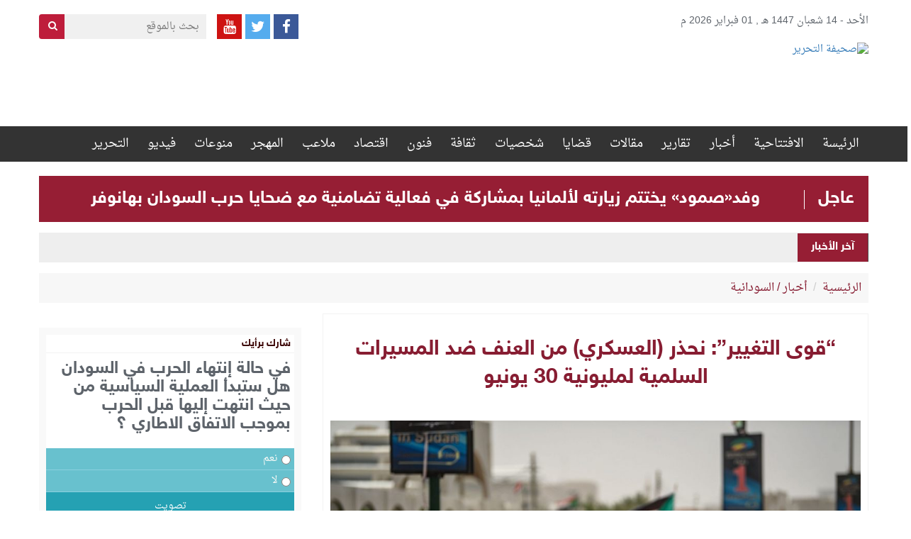

--- FILE ---
content_type: text/html; charset=UTF-8
request_url: https://www.alttahrer.com/archives/32982
body_size: 12289
content:
<!DOCTYPE html>

<html>

<head>

<meta http-equiv="Content-Security-Policy" content="block-all-mixed-content"/>


<script>
$(function(){
$("img").each(function() {
    var src = $(this).attr("src");
    if(src !='' && typeof src === 'string')
    {
        $(this).attr("src", $(this).attr("src").replace("http://", "https://"));
    }
});
});
</script>

	<meta charset="utf-8">

	<title>صحيفة التحرير  &raquo; &#8220;قوى التغيير&#8221;: نحذر (العسكري) من  العنف ضد المسيرات السلمية لمليونية 30 يونيو</title>

	<!-- Stylesheets -->

	<link href="https://www.alttahrer.com/wp-content/themes/alttahrer/css/bootstrap.css" rel="stylesheet">

	<link href="https://www.alttahrer.com/wp-content/themes/alttahrer/css/bootstrap-rtl.min.css" rel="stylesheet">

	<link href="https://www.alttahrer.com/wp-content/themes/alttahrer/css/font-awesome.css" rel="stylesheet">

	<link href="https://www.alttahrer.com/wp-content/themes/alttahrer/css/owl.carousel.min.css" rel="stylesheet">

	<link href="https://www.alttahrer.com/wp-content/themes/alttahrer/css/animate.css" rel="stylesheet" type="text/css" />

	<link href="https://www.alttahrer.com/wp-content/themes/alttahrer/css/style1.css" rel="stylesheet">

	<link href="https://www.alttahrer.com/wp-content/themes/alttahrer/style.css" rel="stylesheet">

	<!-- Responsive -->

	<meta http-equiv="X-UA-Compatible" content="IE=edge">

	<meta name="viewport" content="width=device-width, initial-scale=1.0, maximum-scale=1.0, user-scalable=0">

	<link href="https://www.alttahrer.com/wp-content/themes/alttahrer/css/responsive.css" rel="stylesheet">

	<!--[if lt IE 9]><script src="http://html5shim.googlecode.com/svn/trunk/html5.js"></script><![endif]-->

	<!--[if lt IE 9]><script src="https://www.alttahrer.com/wp-content/themes/alttahrer/js/respond.js"></script><![endif]-->

	<meta name='robots' content='max-image-preview:large' />
<link rel='dns-prefetch' href='//cdn.canvasjs.com' />
<link rel='dns-prefetch' href='//s.w.org' />
<script type="text/javascript">
window._wpemojiSettings = {"baseUrl":"https:\/\/s.w.org\/images\/core\/emoji\/14.0.0\/72x72\/","ext":".png","svgUrl":"https:\/\/s.w.org\/images\/core\/emoji\/14.0.0\/svg\/","svgExt":".svg","source":{"concatemoji":"https:\/\/www.alttahrer.com\/wp-includes\/js\/wp-emoji-release.min.js?ver=6.0.11"}};
/*! This file is auto-generated */
!function(e,a,t){var n,r,o,i=a.createElement("canvas"),p=i.getContext&&i.getContext("2d");function s(e,t){var a=String.fromCharCode,e=(p.clearRect(0,0,i.width,i.height),p.fillText(a.apply(this,e),0,0),i.toDataURL());return p.clearRect(0,0,i.width,i.height),p.fillText(a.apply(this,t),0,0),e===i.toDataURL()}function c(e){var t=a.createElement("script");t.src=e,t.defer=t.type="text/javascript",a.getElementsByTagName("head")[0].appendChild(t)}for(o=Array("flag","emoji"),t.supports={everything:!0,everythingExceptFlag:!0},r=0;r<o.length;r++)t.supports[o[r]]=function(e){if(!p||!p.fillText)return!1;switch(p.textBaseline="top",p.font="600 32px Arial",e){case"flag":return s([127987,65039,8205,9895,65039],[127987,65039,8203,9895,65039])?!1:!s([55356,56826,55356,56819],[55356,56826,8203,55356,56819])&&!s([55356,57332,56128,56423,56128,56418,56128,56421,56128,56430,56128,56423,56128,56447],[55356,57332,8203,56128,56423,8203,56128,56418,8203,56128,56421,8203,56128,56430,8203,56128,56423,8203,56128,56447]);case"emoji":return!s([129777,127995,8205,129778,127999],[129777,127995,8203,129778,127999])}return!1}(o[r]),t.supports.everything=t.supports.everything&&t.supports[o[r]],"flag"!==o[r]&&(t.supports.everythingExceptFlag=t.supports.everythingExceptFlag&&t.supports[o[r]]);t.supports.everythingExceptFlag=t.supports.everythingExceptFlag&&!t.supports.flag,t.DOMReady=!1,t.readyCallback=function(){t.DOMReady=!0},t.supports.everything||(n=function(){t.readyCallback()},a.addEventListener?(a.addEventListener("DOMContentLoaded",n,!1),e.addEventListener("load",n,!1)):(e.attachEvent("onload",n),a.attachEvent("onreadystatechange",function(){"complete"===a.readyState&&t.readyCallback()})),(e=t.source||{}).concatemoji?c(e.concatemoji):e.wpemoji&&e.twemoji&&(c(e.twemoji),c(e.wpemoji)))}(window,document,window._wpemojiSettings);
</script>
<style type="text/css">
img.wp-smiley,
img.emoji {
	display: inline !important;
	border: none !important;
	box-shadow: none !important;
	height: 1em !important;
	width: 1em !important;
	margin: 0 0.07em !important;
	vertical-align: -0.1em !important;
	background: none !important;
	padding: 0 !important;
}
</style>
	<link rel='stylesheet' id='wp-block-library-rtl-css'  href='https://www.alttahrer.com/wp-includes/css/dist/block-library/style-rtl.min.css?ver=6.0.11' type='text/css' media='all' />
<style id='global-styles-inline-css' type='text/css'>
body{--wp--preset--color--black: #000000;--wp--preset--color--cyan-bluish-gray: #abb8c3;--wp--preset--color--white: #ffffff;--wp--preset--color--pale-pink: #f78da7;--wp--preset--color--vivid-red: #cf2e2e;--wp--preset--color--luminous-vivid-orange: #ff6900;--wp--preset--color--luminous-vivid-amber: #fcb900;--wp--preset--color--light-green-cyan: #7bdcb5;--wp--preset--color--vivid-green-cyan: #00d084;--wp--preset--color--pale-cyan-blue: #8ed1fc;--wp--preset--color--vivid-cyan-blue: #0693e3;--wp--preset--color--vivid-purple: #9b51e0;--wp--preset--gradient--vivid-cyan-blue-to-vivid-purple: linear-gradient(135deg,rgba(6,147,227,1) 0%,rgb(155,81,224) 100%);--wp--preset--gradient--light-green-cyan-to-vivid-green-cyan: linear-gradient(135deg,rgb(122,220,180) 0%,rgb(0,208,130) 100%);--wp--preset--gradient--luminous-vivid-amber-to-luminous-vivid-orange: linear-gradient(135deg,rgba(252,185,0,1) 0%,rgba(255,105,0,1) 100%);--wp--preset--gradient--luminous-vivid-orange-to-vivid-red: linear-gradient(135deg,rgba(255,105,0,1) 0%,rgb(207,46,46) 100%);--wp--preset--gradient--very-light-gray-to-cyan-bluish-gray: linear-gradient(135deg,rgb(238,238,238) 0%,rgb(169,184,195) 100%);--wp--preset--gradient--cool-to-warm-spectrum: linear-gradient(135deg,rgb(74,234,220) 0%,rgb(151,120,209) 20%,rgb(207,42,186) 40%,rgb(238,44,130) 60%,rgb(251,105,98) 80%,rgb(254,248,76) 100%);--wp--preset--gradient--blush-light-purple: linear-gradient(135deg,rgb(255,206,236) 0%,rgb(152,150,240) 100%);--wp--preset--gradient--blush-bordeaux: linear-gradient(135deg,rgb(254,205,165) 0%,rgb(254,45,45) 50%,rgb(107,0,62) 100%);--wp--preset--gradient--luminous-dusk: linear-gradient(135deg,rgb(255,203,112) 0%,rgb(199,81,192) 50%,rgb(65,88,208) 100%);--wp--preset--gradient--pale-ocean: linear-gradient(135deg,rgb(255,245,203) 0%,rgb(182,227,212) 50%,rgb(51,167,181) 100%);--wp--preset--gradient--electric-grass: linear-gradient(135deg,rgb(202,248,128) 0%,rgb(113,206,126) 100%);--wp--preset--gradient--midnight: linear-gradient(135deg,rgb(2,3,129) 0%,rgb(40,116,252) 100%);--wp--preset--duotone--dark-grayscale: url('#wp-duotone-dark-grayscale');--wp--preset--duotone--grayscale: url('#wp-duotone-grayscale');--wp--preset--duotone--purple-yellow: url('#wp-duotone-purple-yellow');--wp--preset--duotone--blue-red: url('#wp-duotone-blue-red');--wp--preset--duotone--midnight: url('#wp-duotone-midnight');--wp--preset--duotone--magenta-yellow: url('#wp-duotone-magenta-yellow');--wp--preset--duotone--purple-green: url('#wp-duotone-purple-green');--wp--preset--duotone--blue-orange: url('#wp-duotone-blue-orange');--wp--preset--font-size--small: 13px;--wp--preset--font-size--medium: 20px;--wp--preset--font-size--large: 36px;--wp--preset--font-size--x-large: 42px;}.has-black-color{color: var(--wp--preset--color--black) !important;}.has-cyan-bluish-gray-color{color: var(--wp--preset--color--cyan-bluish-gray) !important;}.has-white-color{color: var(--wp--preset--color--white) !important;}.has-pale-pink-color{color: var(--wp--preset--color--pale-pink) !important;}.has-vivid-red-color{color: var(--wp--preset--color--vivid-red) !important;}.has-luminous-vivid-orange-color{color: var(--wp--preset--color--luminous-vivid-orange) !important;}.has-luminous-vivid-amber-color{color: var(--wp--preset--color--luminous-vivid-amber) !important;}.has-light-green-cyan-color{color: var(--wp--preset--color--light-green-cyan) !important;}.has-vivid-green-cyan-color{color: var(--wp--preset--color--vivid-green-cyan) !important;}.has-pale-cyan-blue-color{color: var(--wp--preset--color--pale-cyan-blue) !important;}.has-vivid-cyan-blue-color{color: var(--wp--preset--color--vivid-cyan-blue) !important;}.has-vivid-purple-color{color: var(--wp--preset--color--vivid-purple) !important;}.has-black-background-color{background-color: var(--wp--preset--color--black) !important;}.has-cyan-bluish-gray-background-color{background-color: var(--wp--preset--color--cyan-bluish-gray) !important;}.has-white-background-color{background-color: var(--wp--preset--color--white) !important;}.has-pale-pink-background-color{background-color: var(--wp--preset--color--pale-pink) !important;}.has-vivid-red-background-color{background-color: var(--wp--preset--color--vivid-red) !important;}.has-luminous-vivid-orange-background-color{background-color: var(--wp--preset--color--luminous-vivid-orange) !important;}.has-luminous-vivid-amber-background-color{background-color: var(--wp--preset--color--luminous-vivid-amber) !important;}.has-light-green-cyan-background-color{background-color: var(--wp--preset--color--light-green-cyan) !important;}.has-vivid-green-cyan-background-color{background-color: var(--wp--preset--color--vivid-green-cyan) !important;}.has-pale-cyan-blue-background-color{background-color: var(--wp--preset--color--pale-cyan-blue) !important;}.has-vivid-cyan-blue-background-color{background-color: var(--wp--preset--color--vivid-cyan-blue) !important;}.has-vivid-purple-background-color{background-color: var(--wp--preset--color--vivid-purple) !important;}.has-black-border-color{border-color: var(--wp--preset--color--black) !important;}.has-cyan-bluish-gray-border-color{border-color: var(--wp--preset--color--cyan-bluish-gray) !important;}.has-white-border-color{border-color: var(--wp--preset--color--white) !important;}.has-pale-pink-border-color{border-color: var(--wp--preset--color--pale-pink) !important;}.has-vivid-red-border-color{border-color: var(--wp--preset--color--vivid-red) !important;}.has-luminous-vivid-orange-border-color{border-color: var(--wp--preset--color--luminous-vivid-orange) !important;}.has-luminous-vivid-amber-border-color{border-color: var(--wp--preset--color--luminous-vivid-amber) !important;}.has-light-green-cyan-border-color{border-color: var(--wp--preset--color--light-green-cyan) !important;}.has-vivid-green-cyan-border-color{border-color: var(--wp--preset--color--vivid-green-cyan) !important;}.has-pale-cyan-blue-border-color{border-color: var(--wp--preset--color--pale-cyan-blue) !important;}.has-vivid-cyan-blue-border-color{border-color: var(--wp--preset--color--vivid-cyan-blue) !important;}.has-vivid-purple-border-color{border-color: var(--wp--preset--color--vivid-purple) !important;}.has-vivid-cyan-blue-to-vivid-purple-gradient-background{background: var(--wp--preset--gradient--vivid-cyan-blue-to-vivid-purple) !important;}.has-light-green-cyan-to-vivid-green-cyan-gradient-background{background: var(--wp--preset--gradient--light-green-cyan-to-vivid-green-cyan) !important;}.has-luminous-vivid-amber-to-luminous-vivid-orange-gradient-background{background: var(--wp--preset--gradient--luminous-vivid-amber-to-luminous-vivid-orange) !important;}.has-luminous-vivid-orange-to-vivid-red-gradient-background{background: var(--wp--preset--gradient--luminous-vivid-orange-to-vivid-red) !important;}.has-very-light-gray-to-cyan-bluish-gray-gradient-background{background: var(--wp--preset--gradient--very-light-gray-to-cyan-bluish-gray) !important;}.has-cool-to-warm-spectrum-gradient-background{background: var(--wp--preset--gradient--cool-to-warm-spectrum) !important;}.has-blush-light-purple-gradient-background{background: var(--wp--preset--gradient--blush-light-purple) !important;}.has-blush-bordeaux-gradient-background{background: var(--wp--preset--gradient--blush-bordeaux) !important;}.has-luminous-dusk-gradient-background{background: var(--wp--preset--gradient--luminous-dusk) !important;}.has-pale-ocean-gradient-background{background: var(--wp--preset--gradient--pale-ocean) !important;}.has-electric-grass-gradient-background{background: var(--wp--preset--gradient--electric-grass) !important;}.has-midnight-gradient-background{background: var(--wp--preset--gradient--midnight) !important;}.has-small-font-size{font-size: var(--wp--preset--font-size--small) !important;}.has-medium-font-size{font-size: var(--wp--preset--font-size--medium) !important;}.has-large-font-size{font-size: var(--wp--preset--font-size--large) !important;}.has-x-large-font-size{font-size: var(--wp--preset--font-size--x-large) !important;}
</style>
<link rel='stylesheet' id='dashicons-css'  href='https://www.alttahrer.com/wp-includes/css/dashicons.min.css?ver=6.0.11' type='text/css' media='all' />
<link rel='stylesheet' id='admin-bar-rtl-css'  href='https://www.alttahrer.com/wp-includes/css/admin-bar-rtl.min.css?ver=6.0.11' type='text/css' media='all' />
<style id='admin-bar-inline-css' type='text/css'>

    .canvasjs-chart-credit{
        display: none !important;
    }
    #vtrtsFreeChart canvas {
    border-radius: 6px;
}

.vtrts-free-adminbar-weekly-title {
    font-weight: bold;
    font-size: 14px;
    color: #fff;
    margin-bottom: 6px;
}

        #wpadminbar #wp-admin-bar-vtrts_free_top_button .ab-icon:before {
            content: "\f185";
            color: #1DAE22;
            top: 3px;
        }
    #wp-admin-bar-vtrts_pro_top_button .ab-item {
        min-width: 180px;
    }
    .vtrts-free-adminbar-dropdown {
        min-width: 420px ;
        padding: 18px 18px 12px 18px;
        background: #23282d;
        color: #fff;
        border-radius: 8px;
        box-shadow: 0 4px 24px rgba(0,0,0,0.15);
        margin-top: 10px;
    }
    .vtrts-free-adminbar-grid {
        display: grid;
        grid-template-columns: 1fr 1fr;
        gap: 18px 18px; /* row-gap column-gap */
        margin-bottom: 18px;
    }
    .vtrts-free-adminbar-card {
        background: #2c3338;
        border-radius: 8px;
        padding: 18px 18px 12px 18px;
        box-shadow: 0 2px 8px rgba(0,0,0,0.07);
        display: flex;
        flex-direction: column;
        align-items: flex-start;
    }
    /* Extra margin for the right column */
    .vtrts-free-adminbar-card:nth-child(2),
    .vtrts-free-adminbar-card:nth-child(4) {
        margin-left: 10px !important;
        padding-left: 10px !important;
                padding-top: 6px !important;

        margin-right: 10px !important;
        padding-right : 10px !important;
        margin-top: 10px !important;
    }
    .vtrts-free-adminbar-card:nth-child(1),
    .vtrts-free-adminbar-card:nth-child(3) {
        margin-left: 10px !important;
        padding-left: 10px !important;
                padding-top: 6px !important;

        margin-top: 10px !important;
                padding-right : 10px !important;

    }
    /* Extra margin for the bottom row */
    .vtrts-free-adminbar-card:nth-child(3),
    .vtrts-free-adminbar-card:nth-child(4) {
        margin-top: 6px !important;
        padding-top: 6px !important;
        margin-top: 10px !important;
    }
    .vtrts-free-adminbar-card-title {
        font-size: 14px;
        font-weight: 800;
        margin-bottom: 6px;
        color: #fff;
    }
    .vtrts-free-adminbar-card-value {
        font-size: 22px;
        font-weight: bold;
        color: #1DAE22;
        margin-bottom: 4px;
    }
    .vtrts-free-adminbar-card-sub {
        font-size: 12px;
        color: #aaa;
    }
    .vtrts-free-adminbar-btn-wrap {
        text-align: center;
        margin-top: 8px;
    }

    #wp-admin-bar-vtrts_free_top_button .ab-item{
    min-width: 80px !important;
        padding: 0px !important;
    .vtrts-free-adminbar-btn {
        display: inline-block;
        background: #1DAE22;
        color: #fff !important;
        font-weight: bold;
        padding: 8px 28px;
        border-radius: 6px;
        text-decoration: none;
        font-size: 15px;
        transition: background 0.2s;
        margin-top: 8px;
    }
    .vtrts-free-adminbar-btn:hover {
        background: #15991b;
        color: #fff !important;
    }

    .vtrts-free-adminbar-dropdown-wrap { min-width: 0; padding: 0; }
    #wpadminbar #wp-admin-bar-vtrts_free_top_button .vtrts-free-adminbar-dropdown { display: none; position: absolute; left: 0; top: 100%; z-index: 99999; }
    #wpadminbar #wp-admin-bar-vtrts_free_top_button:hover .vtrts-free-adminbar-dropdown { display: block; }
    
        .ab-empty-item #wp-admin-bar-vtrts_free_top_button-default .ab-empty-item{
    height:0px !important;
    padding :0px !important;
     }
            #wpadminbar .quicklinks .ab-empty-item{
        padding:0px !important;
    }
    .vtrts-free-adminbar-dropdown {
    min-width: 420px;
    padding: 18px 18px 12px 18px;
    background: #23282d;
    color: #fff;
    border-radius: 12px; /* more rounded */
    box-shadow: 0 8px 32px rgba(0,0,0,0.25); /* deeper shadow */
    margin-top: 10px;
}

.vtrts-free-adminbar-btn-wrap {
    text-align: center;
    margin-top: 18px; /* more space above */
}

.vtrts-free-adminbar-btn {
    display: inline-block;
    background: #1DAE22;
    color: #fff !important;
    font-weight: bold;
    padding: 5px 22px;
    border-radius: 8px;
    text-decoration: none;
    font-size: 17px;
    transition: background 0.2s, box-shadow 0.2s;
    margin-top: 8px;
    box-shadow: 0 2px 8px rgba(29,174,34,0.15);
    text-align: center;
    line-height: 1.6;
    
}
.vtrts-free-adminbar-btn:hover {
    background: #15991b;
    color: #fff !important;
    box-shadow: 0 4px 16px rgba(29,174,34,0.25);
}
    


</style>
<link rel='stylesheet' id='wp-polls-css'  href='https://www.alttahrer.com/wp-content/plugins/wp-polls/polls-css.css?ver=2.77.3' type='text/css' media='all' />
<style id='wp-polls-inline-css' type='text/css'>
.wp-polls .pollbar {
	margin: 1px;
	font-size: 6px;
	line-height: 8px;
	height: 8px;
	background-image: url('https://www.alttahrer.com/wp-content/plugins/wp-polls/images/default/pollbg.gif');
	border: 1px solid #c8c8c8;
}

</style>
<link rel='stylesheet' id='wp-polls-rtl-css'  href='https://www.alttahrer.com/wp-content/plugins/wp-polls/polls-css-rtl.css?ver=2.77.3' type='text/css' media='all' />
<link rel='stylesheet' id='wordpress-popular-posts-css'  href='https://www.alttahrer.com/wp-content/plugins/wordpress-popular-posts/style/wpp.css?ver=3.3.1' type='text/css' media='all' />
<script type='text/javascript' id='ahc_front_js-js-extra'>
/* <![CDATA[ */
var ahc_ajax_front = {"ajax_url":"https:\/\/www.alttahrer.com\/wp-admin\/admin-ajax.php","plugin_url":"https:\/\/www.alttahrer.com\/wp-content\/plugins\/visitors-traffic-real-time-statistics\/","page_id":"32982","page_title":"\u201c\u0642\u0648\u0649 \u0627\u0644\u062a\u063a\u064a\u064a\u0631\u201d: \u0646\u062d\u0630\u0631 (\u0627\u0644\u0639\u0633\u0643\u0631\u064a) \u0645\u0646  \u0627\u0644\u0639\u0646\u0641 \u0636\u062f \u0627\u0644\u0645\u0633\u064a\u0631\u0627\u062a \u0627\u0644\u0633\u0644\u0645\u064a\u0629 \u0644\u0645\u0644\u064a\u0648\u0646\u064a\u0629 30 \u064a\u0648\u0646\u064a\u0648","post_type":"post"};
/* ]]> */
</script>
<script type='text/javascript' src='https://www.alttahrer.com/wp-content/plugins/visitors-traffic-real-time-statistics/js/front.js?ver=6.0.11' id='ahc_front_js-js'></script>
<script type='text/javascript' src='https://www.alttahrer.com/wp-includes/js/jquery/jquery.min.js?ver=3.6.0' id='jquery-core-js'></script>
<script type='text/javascript' src='https://www.alttahrer.com/wp-includes/js/jquery/jquery-migrate.min.js?ver=3.3.2' id='jquery-migrate-js'></script>
<link rel="https://api.w.org/" href="https://www.alttahrer.com/wp-json/" /><link rel="alternate" type="application/json" href="https://www.alttahrer.com/wp-json/wp/v2/posts/32982" /><link rel="EditURI" type="application/rsd+xml" title="RSD" href="https://www.alttahrer.com/xmlrpc.php?rsd" />
<link rel="wlwmanifest" type="application/wlwmanifest+xml" href="https://www.alttahrer.com/wp-includes/wlwmanifest.xml" /> 
<meta name="generator" content="WordPress 6.0.11" />
<link rel="canonical" href="https://www.alttahrer.com/archives/32982" />
<link rel='shortlink' href='https://www.alttahrer.com/?p=32982' />
<link rel="alternate" type="application/json+oembed" href="https://www.alttahrer.com/wp-json/oembed/1.0/embed?url=https%3A%2F%2Fwww.alttahrer.com%2Farchives%2F32982" />
<link rel="alternate" type="text/xml+oembed" href="https://www.alttahrer.com/wp-json/oembed/1.0/embed?url=https%3A%2F%2Fwww.alttahrer.com%2Farchives%2F32982&#038;format=xml" />
<link rel='dns-prefetch' href='https://i0.wp.com/'><link rel='preconnect' href='https://i0.wp.com/' crossorigin><link rel='dns-prefetch' href='https://i1.wp.com/'><link rel='preconnect' href='https://i1.wp.com/' crossorigin><link rel='dns-prefetch' href='https://i2.wp.com/'><link rel='preconnect' href='https://i2.wp.com/' crossorigin><link rel='dns-prefetch' href='https://i3.wp.com/'><link rel='preconnect' href='https://i3.wp.com/' crossorigin>
				<!-- WordPress Popular Posts v3.3.1 -->

				<script type="text/javascript">//<![CDATA[



					var sampling_active = 0;

					var sampling_rate   = 100;

					var do_request = false;



					if ( !sampling_active ) {

						do_request = true;

					} else {

						var num = Math.floor(Math.random() * sampling_rate) + 1;

						do_request = ( 1 === num );

					}



					if ( do_request ) {



						// Create XMLHttpRequest object and set variables

						var xhr = ( window.XMLHttpRequest )

						  ? new XMLHttpRequest()

						  : new ActiveXObject( "Microsoft.XMLHTTP" ),

						url = 'https://www.alttahrer.com/wp-admin/admin-ajax.php',

						params = 'action=update_views_ajax&token=e0384e8e96&wpp_id=32982';

						// Set request method and target URL

						xhr.open( "POST", url, true );

						// Set request header

						xhr.setRequestHeader( "Content-type", "application/x-www-form-urlencoded" );

						// Hook into onreadystatechange

						xhr.onreadystatechange = function() {

							if ( 4 === xhr.readyState && 200 === xhr.status ) {

								if ( window.console && window.console.log ) {

									window.console.log( xhr.responseText );

								}

							}

						};

						// Send request

						xhr.send( params );



					}



				//]]></script>

				<!-- End WordPress Popular Posts v3.3.1 -->

				<link rel="icon" href="https://www.alttahrer.com/wp-content/uploads/2020/02/alttahrer-Logo-1-150x130.png" sizes="32x32" />
<link rel="icon" href="https://www.alttahrer.com/wp-content/uploads/2020/02/alttahrer-Logo-1.png" sizes="192x192" />
<link rel="apple-touch-icon" href="https://www.alttahrer.com/wp-content/uploads/2020/02/alttahrer-Logo-1.png" />
<meta name="msapplication-TileImage" content="https://www.alttahrer.com/wp-content/uploads/2020/02/alttahrer-Logo-1.png" />
	


</head>

<body>

<div class="main-wrapper">

	<header id="header">

		<div class="date-social">

			<div class="container">

				<div class="row">

					<div class="col-sm-6"><div class="date-hd">الأحد - 14 شعبان 1447 هـ , 01 فبراير 2026 م 
								
							</div></div>

					<div class="col-sm-6">



						<form action="https://www.alttahrer.com/" class="search-hd">

							<input type="text" name="s" placeholder="بحث بالموقع">

							<button type="submit" class="btn btn-search"><i class="fa fa-search"></i></button>

						</form>



						<div class="social-hd">

							 <a href="https://www.facebook.com/%D8%A7%D9%84%D8%AA%D8%AD%D8%B1%D9%8A%D8%B1-897205060421982/" class="facebook"  target="_blank"><i class="fa fa-facebook"></i></a> 
							
							<a href="https://twitter.com/@alttahrer" class="twitter"  target="_blank"><i class="fa fa-twitter"></i></a> 
							<a href="#" class="youtube"><i class="fa fa-youtube"  target="_blank"></i></a> 
							
						</div>



					</div>

				</div>

			</div>

		</div>

		<div class="top_header">

			<div class="container">

				
				<div class="pull-right">

					<a href="https://www.alttahrer.com/" title="صحيفة التحرير" class="logo_site">

						<img src="http://www.alttahrer.com/wp-content/uploads/2017/05/alttahrer-Logo.png" alt="صحيفة التحرير">

					</a>

				</div>

				<div class="pull-left">

					


						<div class="header-ads" style="width:730px; height:103px; overflow:hidden;  ">

							<!-- Start WOWSlider.com BODY section --> <!-- add to the <body> of your page -->

							<div id="adsHead2">

								
									<div class="item"></div>

								
							</div>



							


						</div>

					






				</div>

			</div>

		</div><!--top_header-->

		<div class="nav_header">

			<div class="container">

				<div class="main-menu">

					<ul id="menu-%d8%a7%d9%84%d9%82%d8%a7%d8%a6%d9%85%d8%a9-%d8%a7%d9%84%d8%b1%d8%a6%d9%8a%d8%b3%d9%8a%d8%a9" class="clearfix"><li id="menu-item-12" class="menu-item menu-item-type-custom menu-item-object-custom menu-item-home menu-item-12"><a href="http://www.alttahrer.com/">الرئيسة</a></li>
<li id="menu-item-2014" class="menu-item menu-item-type-taxonomy menu-item-object-category menu-item-2014"><a href="https://www.alttahrer.com/archives/category/%d8%a7%d9%81%d8%aa%d8%aa%d8%a7%d8%ad%d9%8a%d8%a9-%d8%a7%d9%84%d8%aa%d8%ad%d8%b1%d9%8a%d8%b1">الافتتاحية</a></li>
<li id="menu-item-64" class="menu-item menu-item-type-taxonomy menu-item-object-category current-post-ancestor current-menu-parent current-post-parent menu-item-64"><a href="https://www.alttahrer.com/archives/category/%d8%a7%d9%84%d8%a3%d8%ae%d8%a8%d8%a7%d8%b1">أخبار</a></li>
<li id="menu-item-77" class="menu-item menu-item-type-taxonomy menu-item-object-category menu-item-77"><a href="https://www.alttahrer.com/archives/category/%d8%aa%d9%82%d8%a7%d8%b1%d9%8a%d8%b1">تقارير</a></li>
<li id="menu-item-66" class="menu-item menu-item-type-taxonomy menu-item-object-category menu-item-66"><a href="https://www.alttahrer.com/archives/category/%d9%85%d9%82%d8%a7%d9%84%d8%a7%d8%aa">مقالات</a></li>
<li id="menu-item-86" class="menu-item menu-item-type-taxonomy menu-item-object-category menu-item-86"><a href="https://www.alttahrer.com/archives/category/%d9%82%d8%b6%d8%a7%d9%8a%d8%a7">قضايا</a></li>
<li id="menu-item-81" class="menu-item menu-item-type-taxonomy menu-item-object-category menu-item-81"><a href="https://www.alttahrer.com/archives/category/%d8%b4%d8%ae%d8%b5%d9%8a%d8%a7%d8%aa">شخصيات</a></li>
<li id="menu-item-78" class="menu-item menu-item-type-taxonomy menu-item-object-category menu-item-78"><a href="https://www.alttahrer.com/archives/category/%d8%ab%d9%82%d8%a7%d9%81%d8%a7%d8%aa">ثقافة</a></li>
<li id="menu-item-72" class="menu-item menu-item-type-taxonomy menu-item-object-category menu-item-72"><a href="https://www.alttahrer.com/archives/category/%d9%81%d9%86%d9%88%d9%86">فنون</a></li>
<li id="menu-item-336" class="menu-item menu-item-type-taxonomy menu-item-object-category menu-item-336"><a href="https://www.alttahrer.com/archives/category/%d9%81%d8%b9%d8%a7%d9%84%d9%8a%d8%a7%d8%aa">اقتصاد</a></li>
<li id="menu-item-10" class="menu-item menu-item-type-taxonomy menu-item-object-category menu-item-10"><a href="https://www.alttahrer.com/archives/category/%d8%b1%d9%8a%d8%a7%d8%b6%d8%a9">ملاعب</a></li>
<li id="menu-item-332" class="menu-item menu-item-type-taxonomy menu-item-object-category menu-item-332"><a href="https://www.alttahrer.com/archives/category/%d8%b3%d9%88%d8%af%d8%a7%d9%86%d9%86%d8%a7">المهجر</a></li>
<li id="menu-item-328" class="menu-item menu-item-type-taxonomy menu-item-object-category menu-item-328"><a href="https://www.alttahrer.com/archives/category/%d9%85%d9%86%d9%88%d8%b9%d8%a7%d8%aa">منوعات</a></li>
<li id="menu-item-310" class="menu-item menu-item-type-taxonomy menu-item-object-category menu-item-310"><a href="https://www.alttahrer.com/archives/category/%d9%81%d9%86%d9%88%d9%86/%d9%81%d9%8a%d8%af%d9%8a%d9%88">فيديو</a></li>
<li id="menu-item-11066" class="menu-item menu-item-type-custom menu-item-object-custom menu-item-has-children menu-item-11066"><a href="#">التحرير</a>
<ul class="sub-menu">
	<li id="menu-item-364" class="menu-item menu-item-type-post_type menu-item-object-page menu-item-364"><a href="https://www.alttahrer.com/%d9%85%d9%86-%d9%86%d8%ad%d9%86">نبذة تعريفية</a></li>
	<li id="menu-item-358" class="menu-item menu-item-type-post_type menu-item-object-page menu-item-358"><a href="https://www.alttahrer.com/%d8%b3%d9%8a%d8%a7%d8%b3%d8%a9-%d8%a7%d9%84%d8%aa%d8%ad%d8%b1%d9%8a%d8%b1">سياسة التحرير</a></li>
	<li id="menu-item-369" class="menu-item menu-item-type-post_type menu-item-object-page menu-item-369"><a href="https://www.alttahrer.com/%d9%81%d8%b1%d9%8a%d9%82-%d8%a7%d9%84%d8%b9%d9%85%d9%84">هيئة التحرير</a></li>
	<li id="menu-item-96" class="menu-item menu-item-type-post_type menu-item-object-page menu-item-96"><a href="https://www.alttahrer.com/%d8%a7%d8%aa%d8%b5%d9%84-%d8%a8%d9%86%d8%a7">اتصل بنا</a></li>
</ul>
</li>
</ul>


				</div>

				<button type="button" class="hamburger is-closed">

					<span class="hamb-top"></span>

					<span class="hamb-middle"></span>

					<span class="hamb-bottom"></span>

				</button>

			</div>

		</div><!--nav_header-->

						<div class="container">
				<div class="row">
					<div class="col-lg-12">
						<div class="ajel">
							<span>عاجل</span>
							<p><a href="https://www.alttahrer.com/archives/108938" title="وفد«صمود» يختتم زيارته لألمانيا بمشاركة في فعالية تضامنية مع ضحايا حرب السودان بهانوفر">وفد«صمود» يختتم زيارته لألمانيا بمشاركة في فعالية تضامنية مع ضحايا حرب السودان بهانوفر</a> </p>
						</div>
					</div>
				</div>
			</div>
			


		<div class="container">

			<div id="scroller" class="newsbar-content nav-height">

				<div class="news_bar_title">آخر الأخبار</div>

				<div class="scroll-text" >



					
						<span class="title">

							<a href="https://www.alttahrer.com/archives/108943" title="<br>لجنة المعلمين السودانيين تُدين اعتقال معلم بالأبيض وتطالب بإطلاق سراحه فورًا">

								<br>لجنة المعلمين السودانيين تُدين اعتقال معلم بالأبيض وتطالب بإطلاق سراحه فورًا
							</a>

						</span>

					
						<span class="title">

							<a href="https://www.alttahrer.com/archives/108938" title="وفد«صمود» يختتم زيارته لألمانيا بمشاركة في فعالية تضامنية مع ضحايا حرب السودان بهانوفر">

								وفد«صمود» يختتم زيارته لألمانيا بمشاركة في فعالية تضامنية مع ضحايا حرب السودان بهانوفر
							</a>

						</span>

					
						<span class="title">

							<a href="https://www.alttahrer.com/archives/108928" title="«صمود» يناشد الحكومة المصرية بتجميد قرارات ترحيل اللاجئين السودانيين مراعاة لظروفهم">

								«صمود» يناشد الحكومة المصرية بتجميد قرارات ترحيل اللاجئين السودانيين مراعاة لظروفهم
							</a>

						</span>

					
						<span class="title">

							<a href="https://www.alttahrer.com/archives/108924" title="خالد عمر: عائدون إلى بلادنا ولا يملك أحد سلطة حرماننا من هذا الحق">

								خالد عمر: عائدون إلى بلادنا ولا يملك أحد سلطة حرماننا من هذا الحق
							</a>

						</span>

					
						<span class="title">

							<a href="https://www.alttahrer.com/archives/108922" title="البرهان: حمدوك ومجموعته لن يعودوا إلى السودان مرة أخرى">

								البرهان: حمدوك ومجموعته لن يعودوا إلى السودان مرة أخرى
							</a>

						</span>

					
						<span class="title">

							<a href="https://www.alttahrer.com/archives/108919" title="التجمع الاتحادي يناشد مصر مراعاة الأوضاع الإنسانية للاجئين السودانيين ويدعو لتعزيز الحماية">

								التجمع الاتحادي يناشد مصر مراعاة الأوضاع الإنسانية للاجئين السودانيين ويدعو لتعزيز الحماية
							</a>

						</span>

					
						<span class="title">

							<a href="https://www.alttahrer.com/archives/108915" title="وفد صمود يبحث مع أعضاء بالبرلمان الألماني إسناد جهود وقف الحرب">

								وفد صمود يبحث مع أعضاء بالبرلمان الألماني إسناد جهود وقف الحرب
							</a>

						</span>

					
						<span class="title">

							<a href="https://www.alttahrer.com/archives/108907" title="خالد عمر: وفد «صمود» يعقد لقاءات رفيعة في برلين لبحث سبل وقف الحرب في السودان">

								خالد عمر: وفد «صمود» يعقد لقاءات رفيعة في برلين لبحث سبل وقف الحرب في السودان
							</a>

						</span>

					
						<span class="title">

							<a href="https://www.alttahrer.com/archives/108904" title="أجهزة ومعدات طبية من مركز الملك سلمان لدعم مستشفى كوستي">

								أجهزة ومعدات طبية من مركز الملك سلمان لدعم مستشفى كوستي
							</a>

						</span>

					
						<span class="title">

							<a href="https://www.alttahrer.com/archives/108886" title="شبكة أطباء السودان تناشد المجتمع الدولي لتسيير جسر إنساني عاجل إلى مدينة الدلنج">

								شبكة أطباء السودان تناشد المجتمع الدولي لتسيير جسر إنساني عاجل إلى مدينة الدلنج
							</a>

						</span>

					
				</div>



			</div>



		</div>
			<script>
$(function(){
$("iframe,img").each(function() {
    var src = $(this).attr("src");
    if(src !='' && typeof src === 'string')
    {
        $(this).attr("src", $(this).attr("src").replace("http://", "https://"));
    }
});
});
</script>

	</header><!--header-->

<meta name="twitter:card" content="photo" />

		<div class="container">
		<section class="bg-innerPage">
				<ol class="breadcrumb">
					<li><a href="https://www.alttahrer.com">الرئيسية</a></li>
					<li ><a href="https://www.alttahrer.com/archives/category/%d8%a7%d9%84%d8%a3%d8%ae%d8%a8%d8%a7%d8%b1" rel="category tag">أخبار</a> / <a href="https://www.alttahrer.com/archives/category/%d8%a7%d9%84%d8%a3%d8%ae%d8%a8%d8%a7%d8%b1/%d8%a7%d9%84%d8%b3%d8%b9%d9%88%d8%af%d9%8a%d8%a9" rel="category tag">السودانية</a></li>
				</ol>
			
		</section><!--bg-innerPage-->
	</div>
		<section class="section-subject">
			<div class="container">
				<div class="row">
					<div class="col-md-8">
						<div class="subject-rigth">
							<div class="subject-detail">
								<div class="s-detail-caption noborder">
																	<h1>&#8220;قوى التغيير&#8221;: نحذر (العسكري) من  العنف ضد المسيرات السلمية لمليونية 30 يونيو</h1>
								</div>

															<div class="s-detail-thumb">
									<img width="1024" height="681" src="https://www.alttahrer.com/wp-content/uploads/2019/06/ملييونة-1024x681.jpg" class="img-responsive wp-post-image" alt="&#8220;قوى التغيير&#8221;: نحذر (العسكري) من  العنف ضد المسيرات السلمية لمليونية 30 يونيو" title="&#8220;قوى التغيير&#8221;: نحذر (العسكري) من  العنف ضد المسيرات السلمية لمليونية 30 يونيو" srcset="https://www.alttahrer.com/wp-content/uploads/2019/06/ملييونة-1024x681.jpg 1024w, https://www.alttahrer.com/wp-content/uploads/2019/06/ملييونة-300x200.jpg 300w, https://www.alttahrer.com/wp-content/uploads/2019/06/ملييونة-768x511.jpg 768w, https://www.alttahrer.com/wp-content/uploads/2019/06/ملييونة-500x333.jpg 500w, https://www.alttahrer.com/wp-content/uploads/2019/06/ملييونة.jpg 2000w" sizes="(max-width: 1024px) 100vw, 1024px" />																	</div>
																<div class="s-detail-caption">
								
									<ul class="s-detail-meta">
										<li><i class="fa fa-calendar" aria-hidden="true"></i> 29 يونيو 2019</li>
 										<li><i class="fa fa-commenting-o" aria-hidden="true"></i> لا توجد تعليقات</li>
																			</ul>
 <p class="tags__">    <a href="https://www.alttahrer.com/?tag=الخرطوم---التحرير-:--">الخرطوم - التحرير :  </a>
</p> 
								<div class="pdetails">	
<p> حذرت قوى إعلان الحرية والتغييرالمجلس العسكري من ممارسة العنف ضد مسيراتها السلمية المقررة لها غداً الأحد (30 يونيو 2019 )، وقال القيادي بقوى الحرية وهيب محمد سعيد خلال مؤتمر صحافي بالخرطوم أنهم يحملون المجلس العسكري  أي أعمال عنف متوقعه خلال المواكب. </p>



<p>وأوضح وهيب إلى أنهم لأول  مرة يعلنون  عن مسارات المواكب عبر مؤتمر صحافي، وذلك بسبب قطع الانترنت والتعتيم الإعلامي الذي يمارسه المجلس العسكري.</p>



<p>وأشار إلى أن المسيرات ستنطلق في مدن العاصمة الثلاث (الخرطوم، أم درمان، الخرطوم بحري) في تمام الساعة الواحدة من ظهر الأحد.</p>
</div>

								<div class="subscribe-article">
									<h2>شارك المقال</h2>
									<ul class="clearfix">
										<li>
											<a href="javascript:fb_shar('https://www.alttahrer.com/?p=32982');" target="_blank"><i class="fa fa-facebook" aria-hidden="true"></i></a>
										</li>
										<li>
											<a href="https://twitter.com/intent/tweet?text=&#8220;قوى التغيير&#8221;: نحذر (العسكري) من  العنف ضد المسيرات السلمية لمليونية 30 يونيو&url=https%3A%2F%2Fwww.alttahrer.com%2F%3Fp%3D32982&hashtags=صحيفة_التحرير" target="_blank"><i class="fa fa-twitter" aria-hidden="true"></i></a>
										</li>
										<li>
											<a href="javascript:pl_shar();" target="_blank"><i class="fa fa-google-plus" aria-hidden="true"></i></a>
										</li>

										<li><a href="whatsapp://send?text=&#8220;قوى التغيير&#8221;: نحذر (العسكري) من  العنف ضد المسيرات السلمية لمليونية 30 يونيو -https://www.alttahrer.com/archives/32982" class="whatsapp"><i class="fa fa-whatsapp"></i> <span></span></a></li>

      <li><a href="https://telegram.me/share/url?url=https://www.alttahrer.com/archives/32982&text=&#8220;قوى التغيير&#8221;: نحذر (العسكري) من  العنف ضد المسيرات السلمية لمليونية 30 يونيو" target="_blank" class="telegram"><i class="fa fa-send"></i> <span></span></a></li>

      <li><a href="javascript:print()" class="print"><i class="fa fa-print"></i> <span></span></a></li>

     <li> <a href="mailto:" class="send"><i class="fa fa-envelope-o"></i> <span></span></a></li>

									</ul>
								</div>



																<div class="clearfix"></div>
								<div class="tags">
									<span>الوسوم</span>
																			<a href="https://www.alttahrer.com/archives/tag/%d8%a7%d9%84%d8%ae%d8%b1%d8%b7%d9%88%d9%85-%d8%a7%d9%84%d8%aa%d8%ad%d8%b1%d9%8a%d8%b1">الخرطوم-–-التحرير:</a>
																		</div>
																<div class="clearfix"></div>
								<div class="subject-pagenation mtp30 clearfix">
							
							  <a href="https://www.alttahrer.com/archives/32985"  class="page-next">التالي</a>
  <a href="http://www.alttahrer.com/?p=32980" class="page-prev">السابق</a>
								 
							</div>
								<div class="clearfix"></div>




								</div>
								<div class="comment-box">
<!-- You can start editing here. -->


			<!-- If comments are closed. -->
		<p class="nocomments">التعليقات مغلقة.</p>

	
</div>
								
								 
							</div>
							
							<div class="subject-more">
								<h2 class="sm-title">اقرأ أيضا</h2>
								<div class="section_mainNews">
									<div class="row">
				 		    <div class="col-sm-4">
			 <div class="news_item">
                <a href="https://www.alttahrer.com/archives/108943" class="img-hover"><img width="200" height="300" src="https://www.alttahrer.com/wp-content/uploads/2026/02/FB_IMG_1769895312650-200x300.jpg" class="img-responsive wp-post-image" alt="لجنة المعلمين السودانيين تُدين اعتقال معلم بالأبيض وتطالب بإطلاق سراحه فورًا" title="لجنة المعلمين السودانيين تُدين اعتقال معلم بالأبيض وتطالب بإطلاق سراحه فورًا" loading="lazy" srcset="https://www.alttahrer.com/wp-content/uploads/2026/02/FB_IMG_1769895312650-200x300.jpg 200w, https://www.alttahrer.com/wp-content/uploads/2026/02/FB_IMG_1769895312650-682x1024.jpg 682w, https://www.alttahrer.com/wp-content/uploads/2026/02/FB_IMG_1769895312650.jpg 719w" sizes="(max-width: 200px) 100vw, 200px" /></a>
                <div class="news_title">
                  <h2><a href="https://www.alttahrer.com/archives/108943"><br>لجنة المعلمين السودانيين تُدين اعتقال معلم بالأبيض وتطالب بإطلاق سراحه فورًا</a></h2>
                </div>
                <span class="news_label"><a href="https://www.alttahrer.com/archives/category/%d8%a7%d9%84%d8%a3%d8%ae%d8%a8%d8%a7%d8%b1" rel="category tag">أخبار</a> / <a href="https://www.alttahrer.com/archives/category/%d8%a7%d9%84%d8%a3%d8%ae%d8%a8%d8%a7%d8%b1/%d8%a7%d9%84%d8%b3%d8%b9%d9%88%d8%af%d9%8a%d8%a9" rel="category tag">السودانية</a></span>
              </div>
		    </div>
											    <div class="col-sm-4">
			 <div class="news_item">
                <a href="https://www.alttahrer.com/archives/108938" class="img-hover"><img width="240" height="300" src="https://www.alttahrer.com/wp-content/uploads/2026/02/FB_IMG_1769895570068-240x300.jpg" class="img-responsive wp-post-image" alt="وفد«صمود» يختتم زيارته لألمانيا بمشاركة في فعالية تضامنية مع ضحايا حرب السودان بهانوفر" title="وفد«صمود» يختتم زيارته لألمانيا بمشاركة في فعالية تضامنية مع ضحايا حرب السودان بهانوفر" loading="lazy" srcset="https://www.alttahrer.com/wp-content/uploads/2026/02/FB_IMG_1769895570068-240x300.jpg 240w, https://www.alttahrer.com/wp-content/uploads/2026/02/FB_IMG_1769895570068-819x1024.jpg 819w, https://www.alttahrer.com/wp-content/uploads/2026/02/FB_IMG_1769895570068-768x960.jpg 768w, https://www.alttahrer.com/wp-content/uploads/2026/02/FB_IMG_1769895570068.jpg 1200w" sizes="(max-width: 240px) 100vw, 240px" /></a>
                <div class="news_title">
                  <h2><a href="https://www.alttahrer.com/archives/108938">وفد«صمود» يختتم زيارته لألمانيا بمشاركة في فعالية تضامنية مع ضحايا حرب السودان بهانوفر</a></h2>
                </div>
                <span class="news_label"><a href="https://www.alttahrer.com/archives/category/%d8%a7%d9%84%d8%a3%d8%ae%d8%a8%d8%a7%d8%b1" rel="category tag">أخبار</a> / <a href="https://www.alttahrer.com/archives/category/%d8%a7%d9%84%d8%a3%d8%ae%d8%a8%d8%a7%d8%b1/%d8%a7%d9%84%d8%b3%d8%b9%d9%88%d8%af%d9%8a%d8%a9" rel="category tag">السودانية</a></span>
              </div>
		    </div>
											    <div class="col-sm-4">
			 <div class="news_item">
                <a href="https://www.alttahrer.com/archives/108928" class="img-hover"><img width="300" height="168" src="https://www.alttahrer.com/wp-content/uploads/2026/01/1194987.jpeg-300x168.webp" class="img-responsive wp-post-image" alt="«صمود» يناشد الحكومة المصرية بتجميد قرارات ترحيل اللاجئين السودانيين مراعاة لظروفهم" title="«صمود» يناشد الحكومة المصرية بتجميد قرارات ترحيل اللاجئين السودانيين مراعاة لظروفهم" loading="lazy" srcset="https://www.alttahrer.com/wp-content/uploads/2026/01/1194987.jpeg-300x168.webp 300w, https://www.alttahrer.com/wp-content/uploads/2026/01/1194987.jpeg-1024x575.webp 1024w, https://www.alttahrer.com/wp-content/uploads/2026/01/1194987.jpeg-768x431.webp 768w, https://www.alttahrer.com/wp-content/uploads/2026/01/1194987.jpeg.webp 1500w" sizes="(max-width: 300px) 100vw, 300px" /></a>
                <div class="news_title">
                  <h2><a href="https://www.alttahrer.com/archives/108928">«صمود» يناشد الحكومة المصرية بتجميد قرارات ترحيل اللاجئين السودانيين مراعاة لظروفهم</a></h2>
                </div>
                <span class="news_label"><a href="https://www.alttahrer.com/archives/category/%d8%a7%d9%84%d8%a3%d8%ae%d8%a8%d8%a7%d8%b1" rel="category tag">أخبار</a> / <a href="https://www.alttahrer.com/archives/category/%d8%a7%d9%84%d8%a3%d8%ae%d8%a8%d8%a7%d8%b1/%d8%a7%d9%84%d8%b3%d8%b9%d9%88%d8%af%d9%8a%d8%a9" rel="category tag">السودانية</a></span>
              </div>
		    </div>
									 
										 
									</div>
								</div>
							</div>
						</div><!--subject-rigth-->
					</div>
					<div class="col-md-4">
						<div class="subject-left">

							<aside id="marvpostsads-8" class="widget marv-posts_ads"><div class="adv_wd uk-margin-top"></div></aside><aside id="polls-widget-1" class="widget widget_polls-widget"><h2 class="b-article-title">شارك برأيك</h2><div id="polls-34" class="wp-polls">
	<form id="polls_form_34" class="wp-polls-form" action="/index.php" method="post">
		<p style="display: none;"><input type="hidden" id="poll_34_nonce" name="wp-polls-nonce" value="5cebd94653" /></p>
		<p style="display: none;"><input type="hidden" name="poll_id" value="34" /></p>
		<p style="text-align: center;"><h3>في حالة إنتهاء الحرب في السودان هل ستبدأ العملية السياسية من حيث انتهت إليها قبل الحرب بموجب الاتفاق الاطاري ؟</h3></p><div id="polls-34-ans" class="wp-polls-ans"><ul class="wp-polls-ul">
		<li><input type="radio" id="poll-answer-86" name="poll_34" value="86" /> <label for="poll-answer-86">نعم</label></li>
		<li><input type="radio" id="poll-answer-87" name="poll_34" value="87" /> <label for="poll-answer-87">لا</label></li>
		</ul><p style="text-align: center;"><button type="button" name="vote"  class="uk-button uk-button-black uk-button-large uk-border-rounded" onclick="poll_vote(34);" > تصويت  </button><a href="http://www.alttahrer.com/add-vote" class="uk-button uk-button-danger uk-button-large uk-border-rounded uk-margin-left">اقترح تصويت</a></p><p style="text-align: center;"><a href="#ViewPollResults" onclick="poll_result(34); return false;" class="uk-text-success uk-margin-top uk-display-block" title="View Results Of This Poll">مشاهدة نتائج التصويت</a></p></div>
	</form>
</div>
<div id="polls-34-loading" class="wp-polls-loading"><img src="https://www.alttahrer.com/wp-content/plugins/wp-polls/images/loading.gif" width="16" height="16" alt="جاري التحميل ..." title="جاري التحميل ..." class="wp-polls-image" />&nbsp;جاري التحميل ...</div>
</aside><aside id="aljeel_blk4-2" class="widget aljeel_blk4 ">
 
 <div class="section_category cl2021">
                <div class="  clearfix">
                  <h2  class="block-title" >الاكثر مشاهدة خلال 24 ساعة</h2>
                 </div>
                <div class="sec_content">
                  <div class="row">
                                <div class="col-sm-6 col-xs-6">
                      <div class="xs_item">
                        <div class="item_thumb">
                          <a href="https://www.alttahrer.com/archives/108938" class="img-hover">
                            <img width="240" height="300" src="https://www.alttahrer.com/wp-content/uploads/2026/02/FB_IMG_1769895570068-240x300.jpg" class="img-responsive wp-post-image" alt="وفد«صمود» يختتم زيارته لألمانيا بمشاركة في فعالية تضامنية مع ضحايا حرب السودان بهانوفر" title="وفد«صمود» يختتم زيارته لألمانيا بمشاركة في فعالية تضامنية مع ضحايا حرب السودان بهانوفر" loading="lazy" srcset="https://www.alttahrer.com/wp-content/uploads/2026/02/FB_IMG_1769895570068-240x300.jpg 240w, https://www.alttahrer.com/wp-content/uploads/2026/02/FB_IMG_1769895570068-819x1024.jpg 819w, https://www.alttahrer.com/wp-content/uploads/2026/02/FB_IMG_1769895570068-768x960.jpg 768w, https://www.alttahrer.com/wp-content/uploads/2026/02/FB_IMG_1769895570068.jpg 1200w" sizes="(max-width: 240px) 100vw, 240px" />                          </a>
                        </div>
                        <div class="item_detail">
                          <h2><a href="https://www.alttahrer.com/archives/108938">وفد«صمود» يختتم زيارته لألمانيا بمشاركة في فعالية تضامنية مع ضحايا حرب السودان بهانوفر</a></h2>
                          <div class="meta clearfix">
                            <span class="meta_time"><i class="fa fa-calendar"></i>  منذ 9 دقائق</span>
                            <a href="https://www.alttahrer.com/archives/108938" class="meta_more">المزيد<i class="fa fa-angle-left" aria-hidden="true"></i></a>
                          </div>
                          <ul class="item_links clearfix">
                             
                            <li>
                              <a href="https://www.alttahrer.com/archives/108938">
                              <span><i class="fa fa-comments-o" aria-hidden="true"></i>0</span>
                              </a>
                            </li>
                            <li>
                              <a href="https://www.alttahrer.com/archives/108938">
                              <span><i class="fa fa-external-link" aria-hidden="true"></i></span>
                              </a>
                            </li>
                          </ul>
                        </div>
                      </div>
                    </div>
                     <div class="col-sm-6 col-xs-6">
                      <div class="xs_item">
                        <div class="item_thumb">
                          <a href="https://www.alttahrer.com/archives/108943" class="img-hover">
                            <img width="200" height="300" src="https://www.alttahrer.com/wp-content/uploads/2026/02/FB_IMG_1769895312650-200x300.jpg" class="img-responsive wp-post-image" alt="لجنة المعلمين السودانيين تُدين اعتقال معلم بالأبيض وتطالب بإطلاق سراحه فورًا" title="لجنة المعلمين السودانيين تُدين اعتقال معلم بالأبيض وتطالب بإطلاق سراحه فورًا" loading="lazy" srcset="https://www.alttahrer.com/wp-content/uploads/2026/02/FB_IMG_1769895312650-200x300.jpg 200w, https://www.alttahrer.com/wp-content/uploads/2026/02/FB_IMG_1769895312650-682x1024.jpg 682w, https://www.alttahrer.com/wp-content/uploads/2026/02/FB_IMG_1769895312650.jpg 719w" sizes="(max-width: 200px) 100vw, 200px" />                          </a>
                        </div>
                        <div class="item_detail">
                          <h2><a href="https://www.alttahrer.com/archives/108943"><br>لجنة المعلمين السودانيين تُدين اعتقال معلم بالأبيض وتطالب بإطلاق سراحه فورًا</a></h2>
                          <div class="meta clearfix">
                            <span class="meta_time"><i class="fa fa-calendar"></i>  منذ 15 دقيقة</span>
                            <a href="https://www.alttahrer.com/archives/108943" class="meta_more">المزيد<i class="fa fa-angle-left" aria-hidden="true"></i></a>
                          </div>
                          <ul class="item_links clearfix">
                             
                            <li>
                              <a href="https://www.alttahrer.com/archives/108943">
                              <span><i class="fa fa-comments-o" aria-hidden="true"></i>0</span>
                              </a>
                            </li>
                            <li>
                              <a href="https://www.alttahrer.com/archives/108943">
                              <span><i class="fa fa-external-link" aria-hidden="true"></i></span>
                              </a>
                            </li>
                          </ul>
                        </div>
                      </div>
                    </div>
 
                      
                  </div>
                </div>
              </div>
</aside>
							
 
						</div>
					</div>
				</div>
			</div>
		</section><!--section-subject-->
		
<footer id="footer">
			<div class="container">
				<div class="menus_footer">
					<div class="row">
					<div class="col-md-8">
						<div class="row">
						  					</div>
					</div>

					<div class="col-md-4">
						<div class="f_social">
								<h2 class="fb_title">تواصل معنا</h2>
								<ul class="f_socialLinks  clearfix">
									
																		<li>
										<a href="https://youtube.com/channel/UCLdKj8g9ygHrVg4M-cHPu9A" class="youtube" target="_blank"><i class="fa fa-youtube" aria-hidden="true"></i></a>
									</li>
																											<li>
										<a href="https://www.facebook.com/%D8%A7%D9%84%D8%AA%D8%AD%D8%B1%D9%8A%D8%B1-897205060421982/" class="facebook" target="_blank"><i class="fa fa-facebook" aria-hidden="true"></i></a>
									</li>
																											<li>
										<a href="https://twitter.com/@alttahrer" class="twitter" target="_blank"><i class="fa fa-twitter" aria-hidden="true"></i></a>
									</li>
																										</ul>
							</div>

					</div>
					</div>

					
					 
					</div>
				</div>
				 <div class="copy mtp30">
				 <div class="container">
				 <p>صحيفة التحرير الإلكترونية السودانية المستقلة.
<br>
المشاركات والتعليقات المنشورة بأسماء أصحابها أو بأسماء مستعارة لا تمثل الرأي الرسمي لصحيفة (التحرير) الإلكترونية بل تمثل وجهة نظر كاتبها.
<br>
جميع الحقوق محفوظة لصحيفة التحرير 2017
</p>

					</div>
					</div>
			</div>
		</footer><!--footer-->
	</div><!--main-wrapper-->
	<script src="https://www.alttahrer.com/wp-content/themes/alttahrer/js/jquery.min.js"></script>
	<script src="https://www.alttahrer.com/wp-content/themes/alttahrer/js/bootstrap.min.js"></script>
	<script src=https://www.alttahrer.com/wp-content/themes/alttahrer/js/owl.carousel.js></script>
	<script src=https://www.alttahrer.com/wp-content/themes/alttahrer/js/owl.carousel2.thumbs.js></script>
	<script src="https://www.alttahrer.com/wp-content/themes/alttahrer/js/wow.js"></script>
	<script src="https://www.alttahrer.com/wp-content/themes/alttahrer/js/script.js"></script>
<script type="text/javascript">
		 jQuery(document).ready(function(){
		var owl = jQuery('.owl-carousel9');
		owl.owlCarousel({
			// Enable thumbnails
			thumbs: true,
			loop: true,
			items: 1,
			rtl:true,
			nav:false,
                        autoplay:true,
			thumbImage: false,
			thumbsPrerendered: true,
			thumbContainerClass: 'owl-thumbs',
			thumbItemClass: 'item'
		});
	});
</script>
	<script type="text/javascript">
	function email_has_done(msg){
    	jQuery('#mail_msg').html('');

    	jQuery('.mlistForm').html(msg);

    }
    function email_has_error(msg){
    	jQuery('#mail_msg').html(msg);
    }
	</script>
<script type="text/javascript">
   function fb_shar()
    {
      var sharer = "https://www.facebook.com/sharer/sharer.php?u=";
      window.open(sharer + location.href, 'sharer', 'width=626,height=436');
    }



   function pl_shar()
    {
      var sharer = "https://plus.google.com/share?url=";
      window.open(sharer + location.href, 'sharer', 'width=626,height=436');
    }
    </script>
<script type="text/javascript">
	function add_post_done(msg)
	{

		//alert("sss2");

		var ht = '<div class="thanks"><i class="uk-icon-check"></i> <div>شكرا لك .. لقد تم الارسال بنجاح <br> سيتم مراجعة الخبر والرد عليك باسرع وقت ممكن </div></div>';
		jQuery("#addNewPost").html(ht);
		jQuery(window).scrollTop(300 );
	}

	function error_post(msg)
	{

		jQuery(".error").html(msg);
	}
</script>
	<script type='text/javascript' src='https://cdn.canvasjs.com/canvasjs.min.js' id='canvasjs-free-js'></script>
<script type='text/javascript' id='wp-polls-js-extra'>
/* <![CDATA[ */
var pollsL10n = {"ajax_url":"https:\/\/www.alttahrer.com\/wp-admin\/admin-ajax.php","text_wait":"\u062c\u0627\u0631\u064a \u0645\u0639\u0627\u0644\u062c\u0629 \u0637\u0644\u0628\u0643 \u0627\u0644\u0623\u062e\u064a\u0631. \u0627\u0644\u0631\u062c\u0627\u0621 \u0627\u0644\u0627\u0646\u062a\u0638\u0627\u0631 \u0642\u0644\u064a\u0644\u0627 ...","text_valid":"\u0645\u0646 \u0641\u0636\u0644\u0643 \u0627\u062e\u062a\u0631 \u0625\u062c\u0627\u0628\u0629 \u0627\u0644\u0627\u0633\u062a\u0637\u0644\u0627\u0639 \u0627\u0644\u0635\u062d\u064a\u062d\u0629.","text_multiple":"\u0627\u0644\u062d\u062f \u0627\u0644\u0623\u0642\u0635\u0649 \u0644\u0639\u062f\u062f \u0627\u0644\u062e\u064a\u0627\u0631\u0627\u062a \u0627\u0644\u0645\u0633\u0645\u0648\u062d \u0628\u0647\u0627:","show_loading":"1","show_fading":"1"};
/* ]]> */
</script>
<script type='text/javascript' src='https://www.alttahrer.com/wp-content/plugins/wp-polls/polls-js.js?ver=2.77.3' id='wp-polls-js'></script>
</body>
</html>

--- FILE ---
content_type: text/html; charset=UTF-8
request_url: https://www.alttahrer.com/wp-admin/admin-ajax.php
body_size: -224
content:
WPP: OK. Execution time: 0.007476 seconds